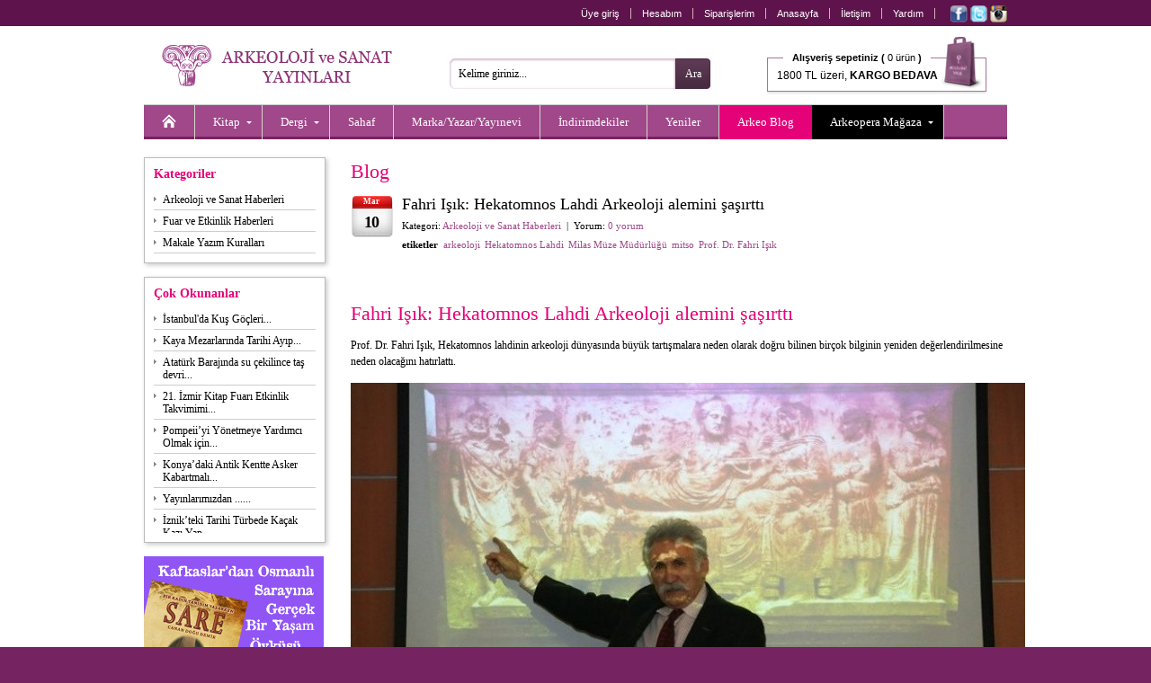

--- FILE ---
content_type: text/html;charset=UTF-8
request_url: https://www.arkeolojisanat.com/shop/blog/fahri-isik-hekatomnos-lahdi-arkeoloji-alemini-sasirtti_3_331306.html
body_size: 12364
content:

<!DOCTYPE html>
<html lang="tr">

<head>

<title>Arkeo Blog >  | Arkeoloji ve Sanat - Arkeolojinin Yayınevi</title>

<meta charset="UTF-8" />
<meta http-equiv="Content-Type" content="text/html; charset=utf-8" /> 

<meta name="description" content="Arkeoloji ve Sanat Yayınları, 1978 yılından beri İstanbul&#39;da, Türkiye&#39;nin tarihi, arkeolojisi ve sanat tarihi ile ilgili kitaplar basmaktadır. Akademisyenlere hitap edecek özel monogrofilerden, Türkiye&#39;nin tanınmış turistik bölgelerini tanıtan rehber kitaplara kadar geniş bir yelpaze içinde dört ayda bir Arkeoloji ve Sanat Dergisini de yayımlamaktadır. Dergide dünyanın en tanınmış akademisyenleri tarafından yazılmış, Anadolu arkeolojisi ve sanatıyla ilgili makalelere yer verilir. Sitemizde tüm kitaplarımızı içerikleriyle, bütün dergileri ise makale başlıklarıyla görmek mümkün." />
<meta name="keywords" content="arkeoloji, Arkeoloji, ARKEOLOJİ, ark, archaeology, arkeopera, arkeo, arkeoloji ve sanat, arkeoloji sanat, arkeolog, sanat, sanat tarihi, tasarım, anadolu, Türkiye, küçük asya, yakındoğu, trakya, neolitik, eskiçağ, ortaçağ, erken dönem, prehistorya, tarih öncesi, epipaleolitik, paleolitik, klasik dönem, klasik çağ, roman, hellenistik, höyük, arkeolog, müze, lahit, roma, bizans, byzans, tümülüs, byzantine, byzantion, İstanbul, tomb, constantinapole, constantin, osmanlı, selçuklu, sikke, nümizmatik, heykel, resim, hediye, hediyelik, hediyelik eşya, antropoloji, nümismatik, epigrafi, paleografi, seramik, çanak, çömlek, restorasyon, konservasyon, tarihi coğrafya, etnoarkeoloji, jeoarkeoloji, kazı, sempozyum, söyleşi, sohbet, tümülüs, kümbet, mozaik, anatolian, keçe, cam, mitoloji, filoloji, epigrafi, din, kült, gladyatör, mermer, kandil, tören, fresk, mit, etrüsk, etrucian, efes, ephesus, antik, ancient, kent, ören, pisidia, bithnia, hitit, hititoloji, dolmen, kabartma, monument, lycian, lykia, likya, demirçağ, tapınak, karia, karya, ionia, ion, sütun, urartu, çivi yazısı, uygarlık, hiyaroglif, mısır, egypt, egyption, myth, justinianus, mitologya, neolithic, sergi, arkeometri, hierapolis, pamukkale, kilise, cami, mimarlık, mimari, mimar sinan, kral, krallık, kraliçe, ana tanrıça, kybele, kibele, zeus, eros, asklepious, afrodit, aphrodite, ikonoloji, ikonografya, bahçe, bitki, botanik, imparator, imparatoriçe, fotoğraf, fotoğrafçılık, yemek, yemek kültürü, çocuk, boyama, armağan, avrupa, asya, maya, hipodrom, sultanahmet, ayasofya, kariye, saray, topkapı, dolmabahçe, minyatür, miniature, sculpture, sagalassos, nemrut, perge, zeugma, allionai, yapı, maps, harita, bergama, pergamon, koruma, onarım, sualtı, roma, rome, roman, grek, greek, yunan, yunanistan, atina, ahşap, hamam, bath, turkish bath, nekropol, kale, akropol, gravür, nekropolis, iznik, çini, çeşme, ada, bozcaada, adalar, phrygia, frigya, frig, tarsus, antakya, antiochia, hıristiyan, doğu, batı, karadeniz, akdeniz, güneydoğu, doğu anadolu,  ikona, kitabe, hat sanatı, dionysos, göbeklitepe, göbekli tepe, şanlıurfa, urfa, paradigma, islam, islamic, architecture, Turkey, tarih, knidos, strabon, mezopotamya, boğaziçi, bosphorus, imperial, osman hamdi, arkeoloji müzesi, kartpostal, uygarlık, kara surları, deniz surları, izmir, symrna, landwalls, tekirdağ, mesudiye, bilim, metafizik, aziz, melek, seyyah, peri, hellen, ticaret, değiş tokuş, geleneksel, traditional, galatlar, galatera, galat, retorik, retorika, homeros, ilyada, felsefe, filozof, attika, kutsal, halet çambel, jale inan, mehmet özdoğan, library, konut, yerleşim, şuppilulima, ortaçağ, efsane, başkent, tudhaliya, deneme, ekonomi, gördes, paint, sözlük, mikhael, attaleiates, nikephoros, bryennios, karagöz, karatepe, baraj, miras, kültürel, kültür, georgios, akropolites, ionnes, zonaras, kafkas, hazine, minos, mitras, gizem, iran, pers, persian, assos, kilikya, troia, troy, troya, bursa, anıt, epigrafya, anzaf, milet, miletos, anatolia, ege, nekropol, edirne, hadrianapolis, studies, perge, journal, archaeology, takı, gümüş, değerli taş, el yapımı, ünik,isauria, bölge, konstantinopolis, constantinopolis, tios, filyos, levha, şehircilik, polis, şehir, çanakkale, ottoman, kadın, şifre, müze, müzecilik, yazıt, yazı, sokrates, platon, denemeler, heykeltraş, efsane, earth, dağ, mountain, rug, kilim, tekstil, textiles, çalıştay, human, evolation, past, jewelery, mücevher, kolleksiyon, silk, ipek, ekonomi, planting, amfora, amphore, tablet, divriği, konya, mevlana, kapadokya, kappadokia, kappadokya, ürgüp, göreme, yeraltı, mühür, classical, world, kütahya, kaniş, orientalist, ressam, artemission, artemision, herakles, herkül, herculas, pompei, tiyatro, gymnasion, guide, beyoğlu, toprak, sit, taş, balbal, türk, Türk, akarsu, river, tarihçi, efsun, orpheus, tanrı, nehir, kıyı, günlük, külliye, iliad, gladyatör, gladiator, aegean, tigris, euphrates, erken dönem, geç dönem, late, early, geographika, maden, city, cultural, şadırvan,  kız kulesi, iskender lahti, arkeoloji müzesi, gezi, turizm, pisidya, heritage, miletos, vazo, figür, athens, Trakya, hint, ilkel, tragedya, olimpos, doğa, evren, devlet, Şamanizm, Sümer, asur, inka, Gotlar, Milas, Rodos, Hicaz, kaplıca, sultan, ordu, seyahatname, medrese, bibliyografya, ipekyolu, haleplibahçe, minber, minbar, köşk, history, children, cooking, Kıbrıs, emperors, complete, moda, estetik, Rönesans, Çatalhöyük, build, art, desert, contry, design, duvar, tay, proje, phyra, fatih, ayna, mesudiye, türkmen, tarihi, ceramics, kavim, ilk insan, m.ö., m.s., milat, milattan önce, milattan sonra, besin, obsidyen, taş çağı, mağara, ilkel, ilkel insan, kommagene, antiochos, çerkez, çerkes, civilization, kilikya, korsan, miken, mycean, kültür, surveys, highlands, midas, kent, ahhiyawa, geç dönem, erken dönem, museum, dardanelles, kaya, strabon, medeniyet, din, yemek, sultanahmet, tarihi yarımada,  homer, homeros, art, eğitim, mezar taşı, yerleşim, afrodit, hermes, hera, zeus, artemis, gezi, seyahat, megalithic, god, sembol, Mustafa Kemal Atatürk, haçlı, middle east, incil, bible, christianity, rumeli, büyük iskender, doukas, cenaze, funeral, Byzantium, Empire, Kafkasya, Makedonya, Kaligrafi, arkaik, archaic, buz çağı, buz devri, piramid, gastronomi" />
<meta name="author" content="Arkeoloji ve Sanat" />


		<meta property="og:title" content="Fahri Işık: Hekatomnos Lahdi Arkeoloji alemini şaşırttı" />
		<meta property="og:type" content="blog" />
		<meta property="og:url" content="https://www.arkeolojisanat.com/shop/blog/fahri-isik-hekatomnos-lahdi-arkeoloji-alemini-sasirtti_3_331306.html" />
		<meta property="og:image" content="https://www.arkeolojisanat.com" />
		<meta property="og:site_name" content="Arkeoloji ve Sanat" />
		<meta property="og:description" content="Fahri Işık: Hekatomnos Lahdi Arkeoloji alemini şaşırttı
" />
	

<meta http-equiv="X-UA-Compatible" content="IE=edge,chrome=1">

<link rel="shortcut icon" href="/favicon.png">

<meta name="google-site-verification" content="_1nL3196AYHV8keEXBkPJg1MirJ2hxRAFwz4jRX9tXM" />

<meta name="yandex-verification" content="a05724322c1a363f" />

<script type="c6936f0cf88528cc6613ff2d-text/javascript">
    (function(c,l,a,r,i,t,y){
        c[a]=c[a]||function(){(c[a].q=c[a].q||[]).push(arguments)};
        t=l.createElement(r);t.async=1;t.src="https://www.clarity.ms/tag/"+i;
        y=l.getElementsByTagName(r)[0];y.parentNode.insertBefore(t,y);
    })(window, document, "clarity", "script", "jk8r31xvb4");
</script>
<link rel="alternate" title="Arkeoloji ve Sanat Blog" href="https://www.arkeolojisanat.com/shop/rss.asp" type="application/rss+xml" />


<link rel="stylesheet" type="text/css" media="print" href="/css/reset.css?v=24" />
<link rel="stylesheet" type="text/css" media="print" href="/css/normalize.css?v=24" />
<link rel="stylesheet" type="text/css" media="print" href="/css/print.css?v=24" />
<link rel="stylesheet" type="text/css" media="screen" href="/css/shop.css?v=25" />

<link rel="stylesheet" type="text/css" media="screen" href="/css/jquery.bxSlider.css?v=24" />
<link rel="stylesheet" type="text/css" media="screen" href="/css/jquery.jqzoom.css?v=24" / >
<link rel="stylesheet" type="text/css" media="screen" href="/css/jquery.fancybox.css?v=24" / >
<link rel="stylesheet" type="text/css" media="screen" href="/css/jquery.fancybox-buttons.css?v=24" / >
<link rel="stylesheet" type="text/css" media="screen" href="/css/jquery.fancybox-thumbs.css?v=24" / >
<link rel="stylesheet" type="text/css" media="screen" href="/css/jquery.atooltip.css?v=24" / >


<script type="c6936f0cf88528cc6613ff2d-text/javascript" src="/core/scripts/jquery-1.8.0.min.js"></script>

<script type="c6936f0cf88528cc6613ff2d-text/javascript" src="/core/scripts/jquery.bxSlider.js"></script>
<script type="c6936f0cf88528cc6613ff2d-text/javascript" src="/core/scripts/jquery.jqzoom-core.js"></script>
<script type="c6936f0cf88528cc6613ff2d-text/javascript" src="/core/scripts/jquery.fancybox.mousewheel-3.0.6.pack.js"></script>
<script type="c6936f0cf88528cc6613ff2d-text/javascript" src="/core/scripts/jquery.fancybox.pack.js"></script>
<script type="c6936f0cf88528cc6613ff2d-text/javascript" src="/core/scripts/jquery.fancybox-buttons.js"></script>
<script type="c6936f0cf88528cc6613ff2d-text/javascript" src="/core/scripts/jquery.fancybox-thumbs.js"></script>
<script type="c6936f0cf88528cc6613ff2d-text/javascript" src="/core/scripts/jquery.fancybox-media.js"></script>
<script type="c6936f0cf88528cc6613ff2d-text/javascript" src="/core/scripts/jquery.atooltip.js"></script>


<!--[if IE]>
	<link rel="stylesheet" type="text/css" media="screen" href="/css/ie.css?v=24" />
<![endif]-->

<!--[if IE 7]>
	<link rel="stylesheet" type="text/css" media="screen" href="/css/ie7.css?v=24" />
	<script src="/core/scripts/pngfix.js"></script>
	<script>
		DD_belatedPNG.fix('*');
	</script>
<![endif]-->


<script type="c6936f0cf88528cc6613ff2d-text/javascript" src="/core/scripts/functions_jquery.js?v=24"></script>

<script type="c6936f0cf88528cc6613ff2d-text/javascript" src="/core/scripts/functions_standarts.js?v=24"></script>

<script type="c6936f0cf88528cc6613ff2d-text/javascript">
  (function(i,s,o,g,r,a,m){i['GoogleAnalyticsObject']=r;i[r]=i[r]||function(){
  (i[r].q=i[r].q||[]).push(arguments)},i[r].l=1*new Date();a=s.createElement(o),
  m=s.getElementsByTagName(o)[0];a.async=1;a.src=g;m.parentNode.insertBefore(a,m)
  })(window,document,'script','//www.google-analytics.com/analytics.js','ga');

  ga('create', 'UA-36405128-1', 'auto');
  ga('send', 'pageview');

</script>



<script type="c6936f0cf88528cc6613ff2d-text/javascript" src='https://platform-api.sharethis.com/js/sharethis.js#property=64a3eb9c0f9156001a291728&product=inline-share-buttons' async='async'></script>

</head>

<body>


<div id="wrapper-header" class="clearfix">
		
	<div id="header" class="clearfix">

		<div id="header-shortcut" class="clearfix">
			
			<ul class="top_shortcut_member">
			<li><a href="https://www.arkeolojisanat.com/shop/member.asp?do=login" title="Üye giriş">Üye giriş</a></li>

				<li><a href="https://www.arkeolojisanat.com/shop/member.asp?do=member&section=account" title="Hesabım">Hesabım</a></li>
				<li><a href="https://www.arkeolojisanat.com/shop/member.asp?do=member&section=orders" title="Siparişlerim">Siparişlerim</a></li>
				<li><a href="https://www.arkeolojisanat.com/shop/hosgeldiniz_1.html" title="Anasayfa">Anasayfa</a></li>
				<li><a href="https://www.arkeolojisanat.com/shop/iletisim_5.html" title="İletişim" >İletişim</a></li>
				<li><a href="https://www.arkeolojisanat.com/shop/yardim-merkezi_4.html" title="Yardım">Yardım</a></li>
			</ul>

			<div class="social_top"><a href="https://www.facebook.com/ArkeolojiSanat" title="Arkeoloji ve Sanat Facebook" target="_blank"><img src="/shop/images/social_facebook.png" width="19" height="19" alt="Arkeoloji ve Sanat Facebook" align="absmiddle" /></a>&nbsp;<a href="https://www.twitter.com/arkeoloji_sanat" title="Arkeoloji ve Sanat Twitter" target="_blank"><img src="/shop/images/social_twitter.png" width="19" height="19" alt="Arkeoloji ve Sanat Twitter" align="absmiddle" /></a>&nbsp;<a href="https://www.instagram.com/arkeolojisanat_arkeopera/" title="Arkeoloji ve Sanat Instagram" target="_blank"><img src="/shop/images/social_instagram.png" width="19" height="19" alt="Arkeoloji ve Sanat Instagram" align="absmiddle" /></a></div>

		</div>

		
		
		<div id="header-navigation" class="clearfix">
			
			<div id="site_logo">
				<a href="https://www.arkeolojisanat.com/shop/hosgeldiniz_1.html" title="Arkeoloji ve Sanat - Arkeolojinin Yayınevi"><img src="/shop/images/logo_main.png" width="260" height="46" alt="Arkeoloji ve Sanat - Arkeolojinin Yayınevi" /></a>
			</div>

			<form action="/shop/site-ici-arama_14.html" method="get" id="search_form" name="search_form" onsubmit="if (!window.__cfRLUnblockHandlers) return false; return search_form_onsubmit()" data-cf-modified-c6936f0cf88528cc6613ff2d-="">
				<input id="searchsite" name="strSearch" type="text" value="Kelime giriniz..." onblur="if (!window.__cfRLUnblockHandlers) return false; checkField(this);" onfocus="if (!window.__cfRLUnblockHandlers) return false; clearField(this);" data-cf-modified-c6936f0cf88528cc6613ff2d-="" /><input type="submit" id="btnSearchForm" value="Ara" />
			</form>
						
			<ul class="top_basket">
				<li><a href="https://www.arkeolojisanat.com/shop/shopping_cart.asp" title="Sepetiniz">
				<span class="top_basket_header"><b>Alışveriş sepetiniz (</b>
				0 ürün<b> )</b></span><br /><span class="top_basket_bottom">1800 TL üzeri, <b>KARGO BEDAVA</b></span></a></li>
			</ul>

		
										
			<div class="ClearBoth"><!-- Clear Both --></div>
			
			<ul id="mega-menu" class="clearfix">
<li><a href="/shop/hosgeldiniz_1.html" title="Anasayfa"><img src="/shop/images/icon_homepage.png" width="16" height="16" alt="Anasayfa" /></a></li><li><a class="drop" href="/shop/kategori/kitap_16_1.html" title="Kitap">Kitap</a><div class="mega-content">
<div>
<p><a href="/shop/kategori/kitap/antik-kaynaklar_16_90.html" title="Antik Kaynaklar">Antik Kaynaklar</a></p>
<p><a href="/shop/kategori/kitap/antik-numismatik_16_11.html" title="Antik Numismatik">Antik Numismatik</a></p>
<p><a href="/shop/kategori/kitap/antik-uygarliklar_16_84.html" title="Antik Uygarlıklar">Antik Uygarlıklar</a></p>
<p><a href="/shop/kategori/kitap/arkeoloji-ve-eski-cag-tarihi_16_70.html" title="Arkeoloji & Eski Çağ Tarihi">Arkeoloji & Eski Çağ Tarihi</a></p>
<p><a href="/shop/kategori/kitap/armagan-kitaplari_16_115.html" title="Armağan Kitapları">Armağan Kitapları</a></p>
<p><a href="/shop/kategori/kitap/bilim-tarihi-arastirma_16_106.html" title="Bilim Tarihi-Araştırma">Bilim Tarihi-Araştırma</a></p>
<p><a href="/shop/kategori/kitap/bir-zamanlar-serisi_16_15.html" title="Bir Zamanlar Serisi">Bir Zamanlar Serisi</a></p>
<p><a href="/shop/kategori/kitap/biyografi-otobiyografi_16_158.html" title="Biyografi - Otobiyografi">Biyografi - Otobiyografi</a></p>
<p><a href="/shop/kategori/kitap/dinler-tarihi_16_80.html" title="Dinler Tarihi">Dinler Tarihi</a></p>
<p><a href="/shop/kategori/kitap/doga-ve-doga-tarihi_16_112.html" title="Doğa & Doğa Tarihi">Doğa & Doğa Tarihi</a></p>
</div><div>
<p><a href="/shop/kategori/kitap/edebiyat-dilbilim-ani-inceleme_16_119.html" title="Edebiyat - Dilbilim - Anı - İnceleme">Edebiyat - Dilbilim - Anı - İnceleme</a></p>
<p><a href="/shop/kategori/kitap/egitici-cocuk-kitaplari_16_20.html" title="Eğitici Çocuk Kitapları">Eğitici Çocuk Kitapları</a></p>
<p><a href="/shop/kategori/kitap/felsefe-sosyoloji-antropoloji_16_79.html" title="Felsefe-Sosyoloji-Antropoloji">Felsefe-Sosyoloji-Antropoloji</a></p>
<p><a href="/shop/kategori/kitap/fotograf-grafik-sanatlar_16_85.html" title="Fotoğraf - Grafik Sanatlar">Fotoğraf - Grafik Sanatlar</a></p>
<p><a href="/shop/kategori/kitap/heykel_16_94.html" title="Heykel">Heykel</a></p>
<p><a href="/shop/kategori/kitap/hukuk-siyaset-ekonomi_16_86.html" title="Hukuk - Siyaset - Ekonomi">Hukuk - Siyaset - Ekonomi</a></p>
<p><a href="/shop/kategori/kitap/iskenderiye-kitapligi_16_153.html" title="İskenderiye Kitaplığı">İskenderiye Kitaplığı</a></p>
<p><a href="/shop/kategori/kitap/kaligrafi-hat-sanati-minyatur_16_91.html" title="Kaligrafi- Hat Sanatı- Minyatür">Kaligrafi- Hat Sanatı- Minyatür</a></p>
<p><a href="/shop/kategori/kitap/kartpostal-gravur-harita-cografya_16_110.html" title="Kartpostal-Gravür-Harita-Coğrafya">Kartpostal-Gravür-Harita-Coğrafya</a></p>
<p><a href="/shop/kategori/kitap/kisisel-gelisim-hobi-kitaplari_16_69.html" title="Kişisel Gelişim - Hobi Kitapları">Kişisel Gelişim - Hobi Kitapları</a></p>
</div><div>
<p><a href="/shop/kategori/kitap/kongre-sempozyum-konferans-calistay_16_122.html" title="Kongre - Sempozyum - Konferans - Çalıştay">Kongre - Sempozyum - Konferans - Çalıştay</a></p>
<p><a href="/shop/kategori/kitap/mimarlik_16_72.html" title="Mimarlık">Mimarlık</a></p>
<p><a href="/shop/kategori/kitap/mitoloji_16_81.html" title="Mitoloji">Mitoloji</a></p>
<p><a href="/shop/kategori/kitap/mozaik-serisi_16_29.html" title="Mozaik Serisi">Mozaik Serisi</a></p>
<p><a href="/shop/kategori/kitap/muzik_16_118.html" title="Müzik">Müzik</a></p>
<p><a href="/shop/kategori/kitap/osmanli-tarihi_16_103.html" title="Osmanlı Tarihi">Osmanlı Tarihi</a></p>
<p><a href="/shop/kategori/kitap/roman-ve-hikaye_16_87.html" title="Roman & Hikaye">Roman & Hikaye</a></p>
<p><a href="/shop/kategori/kitap/sanat-kataloglari-muze-sergi_16_73.html" title="Sanat Katalogları - Müze -Sergi">Sanat Katalogları - Müze -Sergi</a></p>
<p><a href="/shop/kategori/kitap/sanat-tarihi_16_71.html" title="Sanat Tarihi">Sanat Tarihi</a></p>
<p><a href="/shop/kategori/kitap/seramik-cini-porselen-cam-metal_16_95.html" title="Seramik-Çini-Porselen-Cam-Metal">Seramik-Çini-Porselen-Cam-Metal</a></p>
</div><div>
<p><a href="/shop/kategori/kitap/seyahatname-gezi-seyahat_16_116.html" title="Seyahatname - Gezi - Seyahat">Seyahatname - Gezi - Seyahat</a></p>
<p><a href="/shop/kategori/kitap/sinema_16_138.html" title="Sinema">Sinema</a></p>
<p><a href="/shop/kategori/kitap/sozluk_16_88.html" title="Sözlük">Sözlük</a></p>
<p><a href="/shop/kategori/kitap/siir_16_159.html" title="Şiir">Şiir</a></p>
<p><a href="/shop/kategori/kitap/taki-mucevherat_16_93.html" title="Takı - Mücevherat">Takı - Mücevherat</a></p>
<p><a href="/shop/kategori/kitap/tarih-arastirma_16_77.html" title="Tarih - Araştırma">Tarih - Araştırma</a></p>
<p><a href="/shop/kategori/kitap/tekstil-moda-hali-kilim_16_97.html" title="Tekstil-Moda-Halı-Kilim">Tekstil-Moda-Halı-Kilim</a></p>
<p><a href="/shop/kategori/kitap/tip-anatomi-saglik_16_99.html" title="Tıp-Anatomi-Sağlık">Tıp-Anatomi-Sağlık</a></p>
<p><a href="/shop/kategori/kitap/yabanci-yayinlar_16_57.html" title="Yabancı Yayınlar">Yabancı Yayınlar</a></p>
<p><a href="/shop/kategori/kitap/yemek-yemek-kulturu_16_78.html" title="Yemek - Yemek Kültürü">Yemek - Yemek Kültürü</a></p>
</div><div>
</div>
</div>
</li>
<li><a class="drop" href="/shop/kategori/dergi_16_3.html" title="Dergi">Dergi</a><div class="mega-content">
<div>
<p><a href="/shop/kategori/dergi/-arkeoloji-ve-sanat-dergisi_16_58.html" title=" Arkeoloji ve Sanat Dergisi"> Arkeoloji ve Sanat Dergisi</a></p>
<p><a href="/shop/kategori/dergi/-colloquium-anatolicum-_16_148.html" title=" Colloquium Anatolicum "> Colloquium Anatolicum </a></p>
<p><a href="/shop/kategori/dergi/acta-classica-mediterrane_16_167.html" title="Acta Classica Mediterrane">Acta Classica Mediterrane</a></p>
<p><a href="/shop/kategori/dergi/adalya_16_67.html" title="Adalya">Adalya</a></p>
<p><a href="/shop/kategori/dergi/aktuel-arkeoloji-dergisi_16_61.html" title="Aktüel Arkeoloji Dergisi">Aktüel Arkeoloji Dergisi</a></p>
<p><a href="/shop/kategori/dergi/anadolu-kultur-atlasi-dergisi_16_168.html" title="Anadolu Kültür Atlası Dergisi">Anadolu Kültür Atlası Dergisi</a></p>
</div><div>
<p><a href="/shop/kategori/dergi/anatolian-archaeological-studies-_16_164.html" title="Anatolian Archaeological Studies ">Anatolian Archaeological Studies </a></p>
<p><a href="/shop/kategori/dergi/anmed_16_141.html" title="Anmed">Anmed</a></p>
<p><a href="/shop/kategori/dergi/arkhe-dergisi_16_162.html" title="Arkhe Dergisi">Arkhe Dergisi</a></p>
<p><a href="/shop/kategori/dergi/arulis_16_144.html" title="Arulis">Arulis</a></p>
<p><a href="/shop/kategori/dergi/dogu-bati-dusunce-dergisi_16_120.html" title="Doğu Batı Düşünce Dergisi">Doğu Batı Düşünce Dergisi</a></p>
<p><a href="/shop/kategori/dergi/gephyra_16_89.html" title="GEPHYRA">GEPHYRA</a></p>
</div><div>
<p><a href="/shop/kategori/dergi/istanbul-arastirmalari-yilligi_16_160.html" title="İstanbul Araştırmaları Yıllığı">İstanbul Araştırmaları Yıllığı</a></p>
<p><a href="/shop/kategori/dergi/kafkasya-calismalari-sosyal-bilimler-dergisi_16_157.html" title="Kafkasya Çalışmaları Sosyal Bilimler Dergisi">Kafkasya Çalışmaları Sosyal Bilimler Dergisi</a></p>
<p><a href="/shop/kategori/dergi/kubaba_16_68.html" title="Kubaba">Kubaba</a></p>
<p><a href="/shop/kategori/dergi/myart_16_169.html" title="MYART">MYART</a></p>
<p><a href="/shop/kategori/dergi/new-perspectives_16_166.html" title="New Perspectives">New Perspectives</a></p>
<p><a href="/shop/kategori/dergi/olba_16_163.html" title="Olba">Olba</a></p>
</div><div>
<p><a href="/shop/kategori/dergi/philia_16_149.html" title="Philia">Philia</a></p>
<p><a href="/shop/kategori/dergi/tuba-ar_16_126.html" title="TÜBA-AR">TÜBA-AR</a></p>
<p><a href="/shop/kategori/dergi/yemek-ve-kultur-dergisi_16_62.html" title="Yemek ve Kültür Dergisi">Yemek ve Kültür Dergisi</a></p>
</div>
</div>
</li>
<li><a href="/shop/kategori/sahaf_16_4.html" title="Sahaf">Sahaf</a></li>
<li><a href="/shop/tasarimciyayinevi-listesi_19.html" title="Marka/Yazar/Yayınevi">Marka/Yazar/Yayınevi</a></li><li><a href="/shop/kategori/indirimli-urunler_16.html?probrand=&amp;proauthor=&amp;propublish=&amp;proprice=&amp;protag=&amp;prosort=discount&amp;propage=" title="İndirimdekiler">İndirimdekiler</a></li>
<li><a href="/shop/kategori/yeni-urunler_16.html?probrand=&amp;proauthor=&amp;propublish=&amp;proprice=&amp;protag=&amp;prosort=latest&amp;propage=" title="Yeniler">Yeniler</a></li>
<li class="current"><a href="/shop/arkeo-blog_3.html" title="Arkeo Blog" class="noborder">Arkeo Blog</a></li>
<li style="background:#000;"><a class="drop" href="/shop/kategori/arkeopera-magaza_16_5.html" title="Arkeopera Mağaza">Arkeopera Mağaza</a><div class="mega-content" style="right: 0;">
<div>
<p><a href="/shop/kategori/arkeopera/3-d-puzzle_16_140.html" title="3-D Puzzle">3-D Puzzle</a></p>
<p><a href="/shop/kategori/arkeopera-magaza/afis_16_161.html" title="Afiş">Afiş</a></p>
<p><a href="/shop/kategori/arkeopera-magaza/ajanda-ve-not-defteri-_16_154.html" title="Ajanda & Not Defteri ">Ajanda & Not Defteri </a></p>
<p><a href="/shop/kategori/arkeopera-magaza/ayraclar_16_125.html" title="Ayraçlar">Ayraçlar</a></p>
</div><div>
<p><a href="/shop/kategori/arkeopera/cam_16_45.html" title="Cam">Cam</a></p>
<p><a href="/shop/kategori/arkeopera/ev-aksesuarlari_16_128.html" title="Ev Aksesuarları">Ev Aksesuarları</a></p>
<p><a href="/shop/kategori/arkeopera-magaza/freskler_16_165.html" title="Freskler">Freskler</a></p>
<p><a href="/shop/kategori/arkeopera/gravur-baski_16_121.html" title="Gravür Baskı">Gravür Baskı</a></p>
</div><div>
<p><a href="/shop/kategori/arkeopera/kisisel-aksesuarlar-_16_136.html" title="Kişisel Aksesuarlar">Kişisel Aksesuarlar</a></p>
<p><a href="/shop/kategori/arkeopera/periler-ve-melekler_16_124.html" title="Periler & Melekler">Periler & Melekler</a></p>
<p><a href="/shop/kategori/arkeopera/porselen_16_50.html" title="Porselen">Porselen</a></p>
<p><a href="/shop/kategori/arkeopera/seramik_16_51.html" title="Seramik">Seramik</a></p>
</div><div>
<p><a href="/shop/kategori/arkeopera/suluboya-kartpostal-cerceve-_16_40.html" title="Suluboya- Kartpostal-Çerçeve">Suluboya- Kartpostal-Çerçeve</a></p>
<p><a href="/shop/kategori/arkeopera-magaza/tablolar_16_134.html" title="Tablolar">Tablolar</a></p>
<p><a href="/shop/kategori/arkeopera/taki_16_44.html" title="Takı">Takı</a></p>
<p><a href="/shop/kategori/arkeopera/t-shirt_16_52.html" title="T-Shirt">T-Shirt</a></p>
</div><div>
</div>
</div>
</li>
</ul>


		</div>

		

	</div>

</div>

<div id="wrapper-container" class="clearfix">

	<div id="container" class="clearfix">

		<div id="leftcolumn" class="clearfix">
		
		<div class="column-box">
<h2>Kategoriler</h2>
<ul>
<li><a href="/shop/blog/category/arkeoloji-ve-sanat-haberleri_3_5755.html" title="Arkeoloji ve Sanat Haberleri">Arkeoloji ve Sanat Haberleri</a></li>
<li><a href="/shop/blog/category/fuar-ve-etkinlik-haberleri_3_5233.html" title="Fuar ve Etkinlik Haberleri">Fuar ve Etkinlik Haberleri</a></li>
<li><a href="/shop/blog/category/makale-yazim-kurallari_3_125198.html" title="Makale Yazım Kuralları">Makale Yazım Kuralları</a></li>
</ul>
</div>
<div class="column-box">
<h2>Çok Okunanlar</h2>
<ul>
<li><a href="/shop/blog/istanbulda-kus-gocleri_3_143543.html" title="İstanbul&#39;da Kuş Göçleri">İstanbul&#39;da Kuş Göçleri...</a></li>
<li><a href="/shop/blog/kaya-mezarlarinda-tarihi-ayip_3_566608.html" title="Kaya Mezarlarında Tarihi Ayıp">Kaya Mezarlarında Tarihi Ayıp...</a></li>
<li><a href="/shop/blog/ataturk-barajinda-su-cekilince-tas-devri-resimleri-ortaya-cikti_3_424218.html" title="Atatürk Barajında su çekilince taş devri resimleri ortaya çıktı">Atatürk Barajında su çekilince taş devri...</a></li>
<li><a href="/shop/blog/21-izmir-kitap-fuari-etkinlik-takvimimiz_3_153220.html" title="21. İzmir Kitap Fuarı Etkinlik Takvimimiz">21. İzmir Kitap Fuarı Etkinlik Takvimimi...</a></li>
<li><a href="/shop/blog/pompeiiyi-yonetmeye-yardimci-olmak-icin-robot-kopek-cagrildi_3_1355395.html" title="Pompeii’yi Yönetmeye Yardımcı Olmak için Robot Köpek Çağrıldı">Pompeii’yi Yönetmeye Yardımcı Olmak için...</a></li>
<li><a href="/shop/blog/konyadaki-antik-kentte-asker-kabartmali-sunak-bulundu_3_1378867.html" title="Konya’daki Antik Kentte Asker Kabartmalı Sunak Bulundu">Konya’daki Antik Kentte Asker Kabartmalı...</a></li>
<li><a href="/shop/blog/yayinlarimizdan-_3_56312.html" title="Yayınlarımızdan ...">Yayınlarımızdan ......</a></li>
<li><a href="/shop/blog/iznikteki-tarihi-turbede-kacak-kazi-yapildi_3_589074.html" title="İznik’teki Tarihi Türbede Kaçak Kazı Yapıldı">İznik’teki Tarihi Türbede Kaçak Kazı Yap...</a></li>
<li><a href="/shop/blog/120-yildir-kayip-olan-urartu-steli-bulundu_3_302142.html" title="120 Yıldır Kayıp Olan Urartu Steli Bulundu">120 Yıldır Kayıp Olan Urartu Steli Bulun...</a></li>
<li><a href="/shop/blog/240-milyon-yillik-dev-timsah-turunun-en-buyuguydu_3_1353951.html" title="240 Milyon Yıllık Dev Timsah, Türünün En Büyüğüydü">240 Milyon Yıllık Dev Timsah, Türünün En...</a></li>
<li><a href="/shop/blog/antik-cin-metninde-en-eski-kutup-isiklari-kaydi-bulundu_3_1358833.html" title="Antik Çin Metninde En Eski Kutup Işıkları Kaydı Bulundu">Antik Çin Metninde En Eski Kutup Işıklar...</a></li>
<li><a href="/shop/blog/2024-temmuz-ayinda-one-cikan-10-arkeoloji-haberi_3_1403802.html" title="2024 Temmuz Ayında Öne Çıkan 10 Arkeoloji Haberi">2024 Temmuz Ayında Öne Çıkan 10 Arkeoloj...</a></li>
<li><a href="/shop/blog/meksikada-deprem-antik-tapinagi-ortaya-cikardi_3_361406.html" title="Meksika&#39;da deprem antik tapınağı ortaya çıkardı">Meksika&#39;da deprem antik tapınağı ort...</a></li>
<li><a href="/shop/blog/adiyamandaki-antik-kentte-1900-yillik-askeri-diploma-bulundu_3_1349844.html" title="Adıyaman’daki Antik Kentte 1900 Yıllık Askeri Diploma Bulundu">Adıyaman’daki Antik Kentte 1900 Yıllık A...</a></li>
<li><a href="/shop/blog/24-muze-kurtarma-kazilari-sempozyumu-ve-uluslararasi-muzecilik-calistayi_3_86468.html" title="24. Müze Kurtarma Kazıları Sempozyumu Ve Uluslararası Müzecilik Çalıştayı">24. Müze Kurtarma Kazıları Sempozyumu Ve...</a></li>
</ul>
</div>
<p><a href="https://www.arkeolojisanat.com/shop/urun/bir-kadin-tanidim-yasarken-sare_11_492.html" title="Sare" target="_self"><img src="/upload/data/images/banner/internetsolsutunkutubanner2.jpg" width="200" alt="Sare" /></a></p>
<p><a href="https://www.arkeolojisanat.com/shop/urun/antik-anadolu-cografyasi-kitapxii-xiii-xiv-strabon-geographika_11_131.html" title="Strabon" target="_self"><img src="/upload/data/images/banner/internetsolsutunkutubanner4.jpg" width="200" alt="Strabon" /></a></p>

			
		</div>

<div id="content" class="clearfix">
<h1>Blog</h1>
<div class="PostTime"><strong class="month">Mar</strong><strong class="day">10</strong></div>
<div class="PostHead">
<h3>Fahri Işık: Hekatomnos Lahdi Arkeoloji alemini şaşırttı</h3>
<p class="infoline">Kategori: <a href="/shop/blog/category/arkeoloji-ve-sanat-haberleri_3_5755.html" title="Arkeoloji ve Sanat Haberleri kategorisi">Arkeoloji ve Sanat Haberleri</a>&nbsp;&nbsp;|&nbsp;&nbsp;Yorum: <a href="#comments" title="0 yorum">0 yorum</a>
</p><p class="tags"><b>etiketler</b>&nbsp;&nbsp;<a href="/tr/blog/tag_3_arkeoloji.html" title="arkeoloji" class="tagitem">arkeoloji</a><a href="/tr/blog/tag_3_hekatomnos-lahdi.html" title="Hekatomnos Lahdi" class="tagitem">Hekatomnos Lahdi</a><a href="/tr/blog/tag_3_milas-muze-mudurlugu.html" title="Milas Müze Müdürlüğü" class="tagitem">Milas Müze Müdürlüğü</a><a href="/tr/blog/tag_3_mitso.html" title="mitso" class="tagitem">mitso</a><a href="/tr/blog/tag_3_prof-dr-fahri-isik.html" title="Prof. Dr. Fahri Işık" class="tagitem">Prof. Dr. Fahri Işık</a><a href="/tr/blog/tag_3_.html" title="" class="tagitem"></a></p></div>
<div class="ClearBoth"><!-- Clear Both --></div>
<div class="sharethis-inline-share-buttons"></div><br /><br />
<div class="ClearBoth"><!-- Clear Both --></div>
<h1 style="clear:both;">Fahri Işık: Hekatomnos Lahdi Arkeoloji alemini şaşırttı</h1>

<p>Prof. Dr. Fahri Işık, Hekatomnos lahdinin arkeoloji dünyasında büyük tartışmalara neden olarak doğru bilinen birçok bilginin yeniden değerlendirilmesine neden olacağını hatırlattı.</p>

<p><img alt="" height="360" src="/upload/data/images/1_436.jpg" width="750" /></p>

<p>Milas Müze Müdürlüğünün organizasyonuyla düzenlenen konferansa katılarak, “Hekatomnos Lahdi Satraplar ve Eceler” isimli bir sunum yapan Prof. Dr. Fahri Işık, Hekatomnos lahdinin arkeoloji dünyasında büyük tartışmalara neden olarak doğru bilinen birçok bilginin yeniden değerlendirilmesine neden olacağını söyledi.</p>

<p>Milas Müze Müdürlüğü, MİTSO toplantı salonunda Prof. Dr. Fahri Işık’ın katılımıyla “Hekatomnos Lahdi Satraplar ve Eceler” isimli bir konferans düzenledi. Hekatomnos lahdinin üzerindeki kabartmaları inceleyerek elde ettiği önemli bulguları ilk defa açıklayan Prof. Dr. Fahri Işık’ın verdiği konferansa ilgi büyük oldu.<br />
Arkeoloji dünyasında şu ana kadar doğru bilinen pek çok bilginin tartışmaya açılmasına etki eden sunuma; Milas Cumhuriyet Başsavcısı Bilal Gümüş, Milas Belediye Başkan Yardımcısı Zeynep Mat, Milas Veteriner Fakültesi Dekanı Prof. Dr. Hayrettin Akkaya, Muğla Sıtkı Koçman Üniversitesi Fen Edebiyat Fakültesi Arkeoloji Bölümü Öğretim Görevlisi - Euromos Kazı Başkanı Yrd. Doç. Dr. Abuzer Kızıl, Milas Müze Müdürü Gülnaz Savran, Milas Meslek Yüksekokulu’ndan öğretim görevlileri, arkeologlar ve çok sayıda arkeoloji meraklısı katıldı.</p>

<p>Lahid üzerindeki kabartmalarda betimlenen Hekatomnos ve ailesini ayrıntılı bir şekilde anlatan Prof. Dr. Fahri Işık, lahitteki üslup ve işçiliğe dikkat çekerek lahdin arkeoloji bilimini derinden etkilediğini söyledi. Lahdin ayrı ayrı dört bir yanında kendine has kompozisyonlar oluşturulduğunu ve aynı zamanda toplam 4 parçanın da aslında bir bütünü temsil ederek Hekatomnos’u ve ailenin devamını anlattığını söyleyen Prof. Dr. Işık, baba ve oğuldan oluşan satrapların ve ecelerin, kompozisyonda bulunan diğer kişilerin ruh hallerinden yola çıkarak eserin gerçekçiliğine vurgu yaptı ve lahdin şuana kadar doğru bilinen birçok bilgiyi tartışmaya açtığını belirtti. Işık ayrıca lahid üzerindeki sahnelerin de ayrıntılı gösterge bilimsel çözümlemesini yaparak bilinmeyen döneme adeta ışık tuttu.</p>

<p>İlgiyle takip edilen sunum, Işık’ın soruları yanıtlamasıyla son buldu.</p>

<p>Hekatomnos’a dair her şeyin bilimsel veriler ışığında konuşulacağı konferans programında ayrıca ilerleyen günlerde; Yrd. Doç. Dr. Abuzer Kızıl’ın sunumuyla “Milas Uzunyuva Hekatomneion Mimarisi” ve Prof. Dr. Adnan Diler’in sunumuyla da Hekatomnos’un İzinde Kült ve Ölü Adakları” isimli konferanslar gerçekleştirilecek.</p>

<p>Milas Müze Müdürlüğü, kültürel değerlere ilgisi olan herkesi Hekatomnos’a dair sırlar açıklanacağı konferanslara davet etti.</p>

<p>İHA - arkeolojikhaber</p>

<div class="pagingcontainer"><ul class="subpaging">
<li class="lefthand"></li>
<li class="righthand"></li>
</ul></div>
<div id="comments">
<p style="text-align:center;">Bu yazı hakkında yorum bulunamamıştır. <a href='#newcomment'>İlk yorumu siz ekleyebilirsiniz ></a></p>
</div>
<a name="lastcomment"></a>
<form id="comments_form" method="post" action="#">
<a name="newcomment"></a>
<h3>Yazıya Yorum Ekleyin</h3>
<p><label for="author">İsminiz</label>
<input id="author-comment" name="author" size="40" value="" /><span class="fieldinfo">* Takma ad kullanabilirsiniz</span></p>
<p><label for="email">E-Posta Adresiniz</label>
<input id="email-comment" name="email" size="40" value="" /><span class="fieldinfo">* Yorumunuzda görülmeyecektir</span></p>
<p><label for="text">Yorumunuz</label>
<textarea id="comment-comment" name="comment"></textarea></p>
<p><label for="remember">Bilgiler hatırlansın mı?</label>
<input type="radio" name="remember" id="remember-comment" value="1" checked />&nbsp;Evet&nbsp;&nbsp;<input type="radio" name="remember" id="remember-comment" value="0" />&nbsp;Hayır<span class="fieldinfo">* Her defasında yeniden girmemeniz için</span></p>
<span id="security-section"><script type="c6936f0cf88528cc6613ff2d-text/javascript">CreateCaphca();</script></span>
<input type="hidden" id="article-comment" name="article" value="331306" />
<p><input type="submit" name="submit" value="Gönderin >" id="post-comment" /></p>
<span class="loading-comment" style="display: none;">Lütfen bekleyin...</span>
</form>
</div>
		
		</div>
	
	</div>

</div>
	
<div id="footer-header" class="clearfix">
	
	<div id="footer" class="clearfix">
		
		<div id="sitemap" class="clearfix">

			<div class="sitemaplist">
<ul><li class="title"><a href="https://www.arkeolojisanat.com/shop/kategori/kitap_16_1.html" title="Kitap"><b>Kitap</b></a></li><li><a href="https://www.arkeolojisanat.com/shop/kategori/kitap/kisisel-gelisim-hobi-kitaplari_16_69.html" title="Kişisel Gelişim - Hobi Kitapları">Kişisel Gelişim - Hobi Kitapları</a></li><li><a href="https://www.arkeolojisanat.com/shop/kategori/kitap/kaligrafi-hat-sanati-minyatur_16_91.html" title="Kaligrafi- Hat Sanatı- Minyatür">Kaligrafi- Hat Sanatı- Minyatür</a></li><li><a href="https://www.arkeolojisanat.com/shop/kategori/kitap/bilim-tarihi-arastirma_16_106.html" title="Bilim Tarihi-Araştırma">Bilim Tarihi-Araştırma</a></li><li><a href="https://www.arkeolojisanat.com/shop/kategori/kitap/biyografi-otobiyografi_16_158.html" title="Biyografi - Otobiyografi">Biyografi - Otobiyografi</a></li><li><a href="https://www.arkeolojisanat.com/shop/kategori/kitap/doga-ve-doga-tarihi_16_112.html" title="Doğa & Doğa Tarihi">Doğa & Doğa Tarihi</a></li></ul></div>
<div class="sitemaplist">
<ul><li class="title"><a href="https://www.arkeolojisanat.com/shop/kategori/dergi_16_3.html" title="Dergi"><b>Dergi</b></a></li><li><a href="https://www.arkeolojisanat.com/shop/kategori/dergi/arkhe-dergisi_16_162.html" title="Arkhe Dergisi">Arkhe Dergisi</a></li><li><a href="https://www.arkeolojisanat.com/shop/kategori/dergi/istanbul-arastirmalari-yilligi_16_160.html" title="İstanbul Araştırmaları Yıllığı">İstanbul Araştırmaları Yıllığı</a></li><li><a href="https://www.arkeolojisanat.com/shop/kategori/dergi/-colloquium-anatolicum-_16_148.html" title=" Colloquium Anatolicum "> Colloquium Anatolicum </a></li><li><a href="https://www.arkeolojisanat.com/shop/kategori/dergi/new-perspectives_16_166.html" title="New Perspectives">New Perspectives</a></li><li><a href="https://www.arkeolojisanat.com/shop/kategori/dergi/acta-classica-mediterrane_16_167.html" title="Acta Classica Mediterrane">Acta Classica Mediterrane</a></li></ul></div>
<div class="sitemaplist">
<ul><li class="title"><a href="https://www.arkeolojisanat.com/shop/kategori/arkeopera-magaza_16_5.html" title="Arkeopera Mağaza"><b>Arkeopera Mağaza</b></a></li><li><a href="https://www.arkeolojisanat.com/shop/kategori/arkeopera-magaza/afis_16_161.html" title="Afiş">Afiş</a></li><li><a href="https://www.arkeolojisanat.com/shop/kategori/arkeopera-magaza/ajanda-ve-not-defteri-_16_154.html" title="Ajanda & Not Defteri ">Ajanda & Not Defteri </a></li><li><a href="https://www.arkeolojisanat.com/shop/kategori/arkeopera-magaza/freskler_16_165.html" title="Freskler">Freskler</a></li><li><a href="https://www.arkeolojisanat.com/shop/kategori/arkeopera/cam_16_45.html" title="Cam">Cam</a></li><li><a href="https://www.arkeolojisanat.com/shop/kategori/arkeopera/gravur-baski_16_121.html" title="Gravür Baskı">Gravür Baskı</a></li></ul></div>
<div class="sitemaplist">
<ul><li class="title"><a href="https://www.arkeolojisanat.com/shop/urunler_16.html" title="Marka/Yayınevi"><b>Marka / Yayınevi</b></a></li><li><a href="https://www.arkeolojisanat.com/shop/urunler_16.html?probrand=lulart&amp;proauthor=&amp;propublish=&amp;proprice=&amp;protag=&amp;prosort=&amp;page=" title="Lulart">Lulart</a></li><li><a href="https://www.arkeolojisanat.com/shop/urunler_16.html?probrand=meral-dogan&amp;proauthor=&amp;propublish=&amp;proprice=&amp;protag=&amp;prosort=&amp;page=" title="Meral Doğan">Meral Doğan</a></li><li><a href="https://www.arkeolojisanat.com/shop/urunler_16.html?probrand=arkeopera&amp;proauthor=&amp;propublish=&amp;proprice=&amp;protag=&amp;prosort=&amp;page=" title="ArkeoPera">ArkeoPera</a></li><li><a href="https://www.arkeolojisanat.com/shop/urunler_16.html?probrand=arkeopoetika&amp;proauthor=&amp;propublish=&amp;proprice=&amp;protag=&amp;prosort=&amp;page=" title="ArkeoPoetika">ArkeoPoetika</a></li><li><a href="https://www.arkeolojisanat.com/shop/urunler_16.html?probrand=gulcin-yigener&amp;proauthor=&amp;propublish=&amp;proprice=&amp;protag=&amp;prosort=&amp;page=" title="Gülçin Yigener">Gülçin Yigener</a></li><li><a href="https://www.arkeolojisanat.com/shop/urunler_16.html?probrand=bogazici-universitesi-yayinevi&amp;proauthor=&amp;propublish=&amp;proprice=&amp;protag=&amp;prosort=&amp;page=" title="Bogaziçi Üniversitesi Yayınevi">Bogaziçi Üniversitesi Yayınevi</a></li><li><a href="https://www.arkeolojisanat.com/shop/urunler_16.html?probrand=hukumdar-yayinlari&amp;proauthor=&amp;propublish=&amp;proprice=&amp;protag=&amp;prosort=&amp;page=" title="Hükümdar Yayınları">Hükümdar Yayınları</a></li></ul></div>

			
			<div class="sitemaplist">
			<ul>
				<li class="title"><a href="https://www.arkeolojisanat.com/shop/yardim-merkezi_4.html" title="Yardım"><b>Yardım</b></a></li>
				<li><a href="https://www.arkeolojisanat.com/shop/yardim-merkezi_4.html" title="Yardım anasayfa">Yardım anasayfa</a></li>
				<li><a href="https://www.arkeolojisanat.com/shop/gizlilik-bildirimi_9.html" title="Gizlilik Bildirimi">Gizlilik Bildirimi</a></li>
				<li><a href="https://www.arkeolojisanat.com/shop/kullanici-sozlesmesi_6.html" title="Kullanıcı Sözleşmesi">Kullanıcı Sözleşmesi</a></li>
				<li><a href="https://www.arkeolojisanat.com/shop/guvenli-alisveris_10.html" title="Güvenli Alışveriş">Güvenli Alışveriş</a></li>
				<li><a href="https://www.arkeolojisanat.com/shop/yardim/yardimci-linkler_4_15_2707.html" title="Yardımcı Linkler">Yardımcı Linkler</a></li>
			</ul>
			</div>
			
			<div class="sitemaplist">
			<ul>
				<li class="title"><a href="https://www.arkeolojisanat.com/shop/iletisim_5.html" title="Kurumsal"><b>Kurumsal</b></a></li>
				<li><a href="https://www.arkeolojisanat.com/shop/hakkimizda_17.html" title="Hakkımızda">Hakkımızda</a></li>
				<li><a href="https://www.arkeolojisanat.com/shop/iletisim_5.html" title="İletişim bilgileri">İletişim bilgileri</a></li>
			</ul>
			</div>

			

			<div class="sitemaplist">
			<ul>
				<li class="title"><a href="https://www.arkeolojisanat.com/shop/iletisim_5.html" title="Kurumsal"><b>Takip Edin</b></a></li>
				<li><a href="https://www.facebook.com/ArkeolojiSanat" title="Arkeoloji ve Sanat Facebook" target="_blank"><img src="/shop/images/social_facebook.png" width="19" height="19" alt="Arkeoloji ve Sanat Facebook" align="absmiddle" /> Facebook</a></li>
				<li><a href="https://www.twitter.com/arkeoloji_sanat" title="Arkeoloji ve Sanat Twitter" target="_blank"><img src="/shop/images/social_twitter.png" width="19" height="19" alt="Arkeoloji ve Sanat Twitter" align="absmiddle" /> Twitter</a></li>
				<li><a href="https://www.instagram.com/arkeolojisanat_arkeopera/" title="Arkeoloji ve Sanat Instagram" target="_blank"><img src="/shop/images/social_instagram.png" width="19" height="19" alt="Arkeoloji ve Sanat Instagram" align="absmiddle" /> Instagram</a></li>
			</ul>
			</div>

		</div>
		
		<p class="center"><img src="/shop/images/payment_info_img.png" width="353" height="33" alt="Güvenli Ödeme" /></p>
	
	</div>

	<div id="copyright">
			
		<p>Copyright &copy; 2026,&nbsp;Arkeoloji Sanat Yayınları Turizmcilik San. Ve Tic. Ltd. Şti.&nbsp;&nbsp;|&nbsp;&nbsp; Her Hakkı Saklıdır.&nbsp;&nbsp;|&nbsp;&nbsp;Site <a href="http://www.ikipixel.com" target="_blank" class="design" title="İkipixel Multimedya">İkipixel</a>
		<span>Sitemizin kodları, tasarımı, görselleri ve metinleri ilgili kanunlar kapsamında koruma altındadır<br />ve her hakkı saklıdır. Telif hakkı içeren her türlü içerik,izinsiz kopyalanamaz ve çoğaltılamaz.</span></p>
		
	</div>

</div>

<script type="c6936f0cf88528cc6613ff2d-text/javascript">
	$(window).load(function(){
		
	});
</script>

<script src="/cdn-cgi/scripts/7d0fa10a/cloudflare-static/rocket-loader.min.js" data-cf-settings="c6936f0cf88528cc6613ff2d-|49" defer></script><script defer src="https://static.cloudflareinsights.com/beacon.min.js/vcd15cbe7772f49c399c6a5babf22c1241717689176015" integrity="sha512-ZpsOmlRQV6y907TI0dKBHq9Md29nnaEIPlkf84rnaERnq6zvWvPUqr2ft8M1aS28oN72PdrCzSjY4U6VaAw1EQ==" data-cf-beacon='{"version":"2024.11.0","token":"1ec720a14f7a41a28286466d2e08012f","r":1,"server_timing":{"name":{"cfCacheStatus":true,"cfEdge":true,"cfExtPri":true,"cfL4":true,"cfOrigin":true,"cfSpeedBrain":true},"location_startswith":null}}' crossorigin="anonymous"></script>
</body>
</html>



--- FILE ---
content_type: text/css
request_url: https://www.arkeolojisanat.com/css/jquery.atooltip.css?v=24
body_size: -54
content:


#aToolTip {position: absolute;display: none;z-index: 50000;}
#aToolTip .aToolTipContent {position:relative;margin:0;padding:0;font-size:0.9em !important;line-height:1.1em !important;color:#fff !important;}

.defaultTheme {border:1px solid #444;background:#a0488a;font-size:0.9em !important;line-height:1.1em !important;color:#fff !important;margin:0;padding:6px 12px;-moz-border-radius: 8px 8px 8px 0;-webkit-border-radius: 8px 8px 8px 0;-khtml-border-radius: 8px 8px 8px 0;border-radius: 8px 8px 8px 0;-moz-box-shadow: 2px 2px 5px #bbb; /* for Firefox 3.5+ */-webkit-box-shadow: 2px 2px 5px #bbb; /* for Safari and Chrome */box-shadow: 2px 2px 5px #bbb; /* for Safari and Chrome */}
.defaultTheme #aToolTipCloseBtn {display:block;height:18px;width:18px;background:url(/core/images/atooltip/closeBtn.png) no-repeat;text-indent:-9999px;outline:none;position:absolute;top:-20px;right:-30px;margin:2px;padding:4px;}